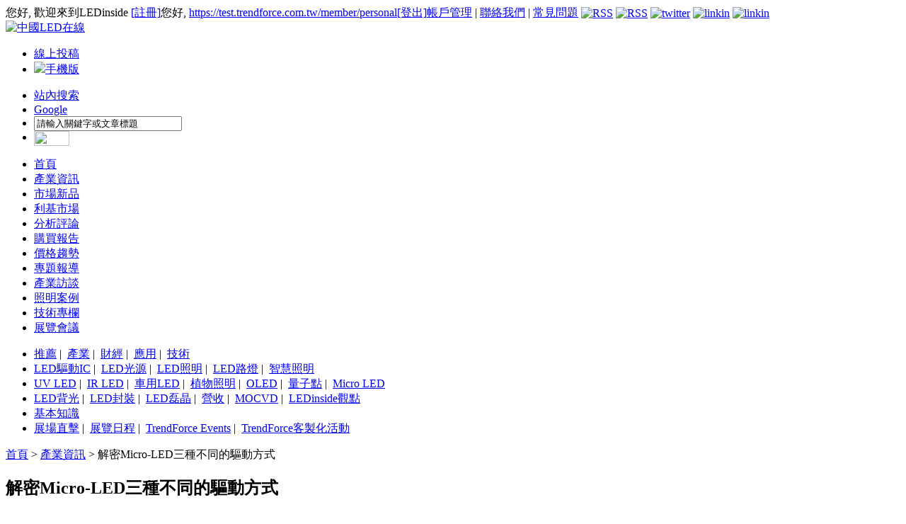

--- FILE ---
content_type: text/html; charset=UTF-8
request_url: https://ledinside.com.tw/news/20161012-33257.html
body_size: 13481
content:
<!DOCTYPE html PUBLIC "-//W3C//DTD XHTML 1.0 Strict//EN"
        "http://www.w3.org/TR/xhtml1/DTD/xhtml1-strict.dtd">
<html xmlns="http://www.w3.org/1999/xhtml" xml:lang="zh-tw" lang="zh-tw">
<head>
    <meta http-equiv="Content-Type" content="text/html; charset=utf-8"/>
    <link rel="shortcut icon" href="/sites/www.ledinside.com.tw/theme/favicon.ico" type="image/x-icon"/>
    <title>解密Micro-LED三種不同的驅動方式 - LEDinside</title>

    <meta name="keywords" content="led, news, 產業資訊, LED驅動IC, LED驅動, Micro LED, Micro-LED" /><meta name="description" content="Micro-LED是電流驅動型發光器件，其驅動方式一般只有兩種模式：無源選址驅動（PM：Passive Matrix，又稱無源尋址、被動尋址、無源驅動等等）與有源選址驅動（AM：Active Matrix，又稱有源尋址、主動尋址、有源驅動等），本文還將分析一種 「半有源」選址驅動方式。這幾種模式具有不同的驅動原理與應用特色，下面將透過電路圖來具體介.." />                <link type="text/css" rel="stylesheet" media="all" href="/sites/www.ledinside.com.tw/theme/styles/common.css"/>
    <link type="text/css" rel="stylesheet" media="all"
          href="/sites/www.ledinside.com.tw/theme/style.css?v=2602020458"/>
    <script type="text/javascript" src="/sites/default/scripts/jquery.js"></script>
    <script type="text/javascript" src="/sites/default/scripts/common.js?v=2602020458"></script>
    <script type="text/javascript" src="/sites/default/scripts/jquery.showArea.js"></script>
    <script type="text/javascript" src="/sites/default/scripts/smartmenu-min.js"></script>
    <script type="text/javascript" src="/sites/default/scripts/jquery.flexslider-min.js"></script>
    <script type="text/javascript" src="/sites/default/scripts/jquery.easing.1.3.js"></script>
    <script type="text/javascript" src="/sites/default/scripts/jquery.timers-1.1.2.js"></script>
    <script type="text/javascript" src="/sites/default/scripts/jquery.galleryview-1.1.js"></script>
            <meta name="twitter:card" content="summary_large_image"/>
    <meta property="og:url"
          content="https://www.ledinside.com.tw/news/20161012-33257.html"/>
    <meta property="og:type" content="article"/>
    <meta property="fb:app_id" content="365389937646250">
    <meta property="og:title" content="解密Micro-LED三種不同的驅動方式"/>
    <meta property="og:description" content="Micro-LED是電流驅動型發光器件，其驅動方式一般只有兩種模式：無源選址驅動（PM：Passive Matrix，又稱無源尋址、被動尋址、無源驅動等等）與有源選址驅動（AM：Active Matrix，又稱有源尋址、主動尋址、有源驅動等），本文還將分析一種 「半有源」選址驅動方式。這幾種模式具有不同的驅動原理與應用特色，下面將透過電路圖來具體介.."/>
            <meta property="og:image" content="https://p.ledinside.cn/led/2016-10/1476164879_10687.png"/>
        <meta name="google-site-verification" content="NIRreY2LDooMgaWP-IBrQ3zV3P-CQdkfjP6OUpK0sp8"/>
    <meta content='https://www.facebook.com/ledinsidetw/' property='article:author'/>
        <!-- Global site tag (gtag.js) - Google Analytics -->
        <script async src="https://www.googletagmanager.com/gtag/js?id=G-5G8G80HWGD"></script>
        <script>
            window.dataLayer = window.dataLayer || [];

            function gtag() {
                dataLayer.push(arguments);
            }

            gtag('js', new Date());
            gtag('config', 'G-5G8G80HWGD');
        </script>
        <!--Google adsense-->
        <script async
                src="https://pagead2.googlesyndication.com/pagead/js/adsbygoogle.js?client=ca-pub-1991057826427406"
                crossorigin="anonymous"></script>
        <script async src="https://securepubads.g.doubleclick.net/tag/js/gpt.js"></script>
                <script>
            window.googletag = window.googletag || {cmd: []};
            googletag.cmd.push(function () {
                googletag.defineSlot('/23101350658/LED_TW_PC_All_LD_600x60', [600, 60], 'div-gpt-ad-1714013063366-0').setCollapseEmptyDiv(true).addService(googletag.pubads());
                googletag.defineSlot('/23101350658/LED_TW_PC_IDX_Top_600x60', [600, 60], 'div-gpt-ad-1714013087023-0').setCollapseEmptyDiv(true).addService(googletag.pubads());
                googletag.defineSlot('/23101350658/LED_TW_PC_IDX_LT_180x150', [180, 150], 'div-gpt-ad-1714013110411-0').setCollapseEmptyDiv(true).addService(googletag.pubads());
                googletag.defineSlot('/23101350658/LED_TW_PC_IDX_RT_180x150', [180, 150], 'div-gpt-ad-1714013133851-0').setCollapseEmptyDiv(true).addService(googletag.pubads());
                googletag.defineSlot('/23101350658/LED_TW_PC_IDX_Middle_600x60', [600, 60], 'div-gpt-ad-1714013157485-0').setCollapseEmptyDiv(true).addService(googletag.pubads());
                googletag.defineSlot('/23101350658/LED_TW_PC_L01_150x75', [150, 75], 'div-gpt-ad-1714013182865-0').setCollapseEmptyDiv(true).addService(googletag.pubads());
                googletag.defineSlot('/23101350658/LED_TW_PC_L02_150x75', [150, 75], 'div-gpt-ad-1714013209933-0').setCollapseEmptyDiv(true).addService(googletag.pubads());
                googletag.defineSlot('/23101350658/LED_TW_PC_Event01_150x75', [150, 75], 'div-gpt-ad-1714013234554-0').setCollapseEmptyDiv(true).addService(googletag.pubads());
                googletag.defineSlot('/23101350658/LED_TW_PC_Event02_150x75', [150, 75], 'div-gpt-ad-1714013264932-0').setCollapseEmptyDiv(true).addService(googletag.pubads());
                googletag.defineSlot('/23101350658/LED_TW_PC_DTL_Topi01_480x50', [480, 50], 'div-gpt-ad-1714013297911-0').setCollapseEmptyDiv(true).addService(googletag.pubads());
                googletag.defineSlot('/23101350658/LED_TW_PC_DTL_Topi02_480x50', [480, 50], 'div-gpt-ad-1714013319828-0').setCollapseEmptyDiv(true).addService(googletag.pubads());
                googletag.defineSlot('/23101350658/LED_TW_PC_Contact_Bottom01_728x90', [728, 90], 'div-gpt-ad-1759198569143-0').setCollapseEmptyDiv(true).addService(googletag.pubads());
                googletag.enableServices();
            });
        </script>
    
</head>

<body>


<div id="header" class="clear-block">
	<div class="userbar clear-block">	    <!-- SweetAlert CSS -->
    <link rel="stylesheet" href="https://cdn.jsdelivr.net/npm/sweetalert2@11/dist/sweetalert2.min.css">
    <!-- SweetAlert JS -->
    <script src="https://cdn.jsdelivr.net/npm/sweetalert2@11"></script>
	<script src="/sites/default/scripts/led-cookies.js"></script>
    <script type="text/javascript">
		$(document).ready(function() {
			var ledUserCookieDays = 1;
			var domainHost = 'ledinside.com.tw';
			let token = new URLSearchParams(window.location.search).get('device_token');
			if (token) {
				token = token.replace(/\.html$/i, '');
			}
			console.log('device_token:', token);    
			const cleanUrl = window.location.protocol + "//" + window.location.host + window.location.pathname + window.location.hash;
			history.replaceState({
				path: cleanUrl
			}, '', cleanUrl);

			$('.logout-btn').on('click', function(event) {
				destroy_user_cookie(domainHost);
			});

			jQuery.when(get_login_status())
				.then(function(response, textStatus) {
					header_btn_display();
				})
				.fail(function(response, textStatus) {
					header_btn_display();
				});

			// 檢查登入狀態
			function get_login_status() {
				var ledUser = get_user_cookie();
				if (ledUser.is_login == 1) {
					console.log('get_login_status:', 'already login');
					return {};
				}
				var memberHost = 'https://test.trendforce.com.tw/';

				return jQuery.ajax({
					method: 'GET',
					url: memberHost + 'api/user/getUserInfo?device_token=' + token,
					dataType: 'json',
					headers: {
						'Content-Type': 'application/json',
						'Accept': 'application/json',
						'Authorization': "41dfC7e0ff88ib251a02B73J6e7c57m5",
					},
					success: function(response) {
						console.log('loginStatus:', response.message);

						if (response.error == 1) {
							console.log('loginError:', response.message);
						} else {
							console.log('loginSuccess:', response.result);
							set_user_cookie(
								response.result.name,
								response.result.email,
								response.result.user_id,
								ledUserCookieDays, domainHost
							);
						}
					},
					error: function(response, textStatus, jqXHR) {
						console.log('loginStatus:', 'member site connect fail');
					}
				});
			}

			// 使用cookie判斷版位顯示/隱藏
			function header_btn_display() {
				var ledUser = get_user_cookie();
				var username = ledUser.username;
				var email = ledUser.email;

				if (ledUser.is_login == 1) {
					console.log(ledUser.username);
					jQuery('#register_header').hide()
					jQuery('#user_header').hide()
					jQuery('#hi').hide()
					jQuery('#logout').hide()
				} else {
					jQuery('#register_header').show()
					jQuery('#user_header').hide()
					jQuery('#hi').hide()
					jQuery('#logout').hide()
				}
			}
		});
		$(document).on('click', '.register-btn', function(event) {
			event.preventDefault(); // 防止默認連結行為
			const url = 'https://ledinside.com.tw/news/20161012-33257.html';
			const host = 'https://test.trendforce.com.tw';

			// 使用 SweetAlert 來顯示對話框
			Swal.fire({
				title: '重要通知：',
				html: `
								<p>目前因正在進行品牌整合, 若要註冊新帳號, 請造訪我們的TrendForce網站:</p>
								<p><a href="https://www.trendforce.com.tw" target="_blank">https://www.trendforce.com.tw</a></p>
								<p>感謝您的理解, 我們期待您的加入！</p>
							`,
				showCloseButton: true,
				confirmButtonText: '帶我去註冊',
			}).then((result) => {
				if (result.isConfirmed) {
					window.location.href = host + '/register?redirect=' + url;
				}
			});
		});
	</script>
您好, 歡迎來到LEDinside <a href="/user/register.html" id="register_header" class="red register-btn" rel="nofollow">[註冊]</a><span id="hi">您好, </span> <a href="https://test.trendforce.com.tw/member/personal" id="user_header" class="link" rel="nofollow">https://test.trendforce.com.tw/member/personal</a><a href="https://test.trendforce.com.tw/logout" id="logout" class="red logout-btn" rel="nofollow">[登出]</a><!--<a href="/b2b/manage" class="link" rel="nofollow">買賣管理</a> |  --><a href="https://test.trendforce.com.tw/member/personal" class="link" rel="nofollow">帳戶管理</a> | <a href="/service/contact.html" class="link" rel="nofollow">聯絡我們</a> | <a href="/service/FAQ.html" class="link" rel="nofollow">常見問題</a> <a href="//www.ledinside.com.tw/rss.xml" target="_blank" rel="nofollow"><img src="/sites/www.ledinside.com.tw/theme/images/arrow_rss.gif" alt="RSS" style="vertical-align: middle;"></a> <a href="https://www.facebook.com/pages/LEDinside_tw/1482968681960506" target="_blank" rel="nofollow"><img src="/sites/www.ledinside.com.tw/theme/images/arrow_facebook.gif" alt="RSS" style="vertical-align: middle;"></a> <a href="http://twitter.com/ledinside_tw" target="_blank" rel="nofollow"><img src="/sites/www.ledinside.com.tw/theme/images/arrow_twitter.gif" alt="twitter" style="vertical-align: middle;"></a> <a href="http://www.linkedin.com/groups/TrendForce-LED-Industry-Research-LEDinside-4376195?trk=myg_ugrp_ovr" target="_blank" rel="nofollow"><img src="/sites/www.ledinside.com.tw/theme/images/linkin-icon.gif" alt="linkin" style="vertical-align: middle;"></a> <a href="https://plus.google.com/117674353195357470301" target="_blank" rel="nofollow"><img src="/sites/www.ledinside.com.tw/theme/images/google-icon.gif" alt="linkin" style="vertical-align: middle;"></a>
 </div>
    <div class="header_logo_banner clear-block">
    	<div class="header_logo"><a href="/"><img src="/sites/www.ledinside.com.tw/theme/images/logo2.svg" alt="中國LED在線" /></a></div><!--<div class="header_ledexchange"><div class="header_ledexchange_link"><img src="/sites/www.ledinside.com.tw/theme/images/arrow6.gif" align="absmiddle" />  <a href="//www.ledinside.com.tw/b2b/" target="_blank" class="link" rel="nofollow">免費加入買賣商家</a><img src="/sites/www.ledinside.com.tw/theme/images/lock_edit.gif" align="absmiddle"> <a href="//www.ledinside.com.tw/b2b/manage" target="_blank" class="link" rel="nofollow">買賣商家資訊管理</a><img src="/sites/www.ledinside.com.tw/theme/images/lightbulb_add.gif" align="absmiddle"> <a href="//www.ledinside.com.tw/b2b/company/feature" target="_blank" class="link" rel="nofollow">立即成為焦點商家</a></div></div>-->
<div class="header_banner">
    <!-- /23101350658/LED_TW_PC_All_LD_600x60 -->
    <div id='div-gpt-ad-1714013063366-0' style='min-width: 600px; min-height: 60px;'>
        <script>
            googletag.cmd.push(function() { googletag.display('div-gpt-ad-1714013063366-0'); });
        </script>
    </div>
</div>
    </div>
    <div class="header_search_toolbar clear-block">
        <ul class="header_toolbar">
            <!--<li><a href="/stock.html">LED股價</a></li>-->
            <!--<li><a href="/forum/toptopic.php?lang=zh_tw.html" target="_blank">買賣討論</a></li>-->
			<!--<li><a href="/forum/viewforum.php?f=7.html" target="_blank">討論區</a></li>-->
            <li><a href="/announcements.html" rel="nofollow">線上投稿</a></li>

           <!-- <li class="award"><a href="/award.ledinside.com.tw/introduce.html" target="_blank">LEDinside 極光獎</a></li>-->
           <!--<li class="report"><a href="/b2b.html" rel="nofollow">LED買賣</a></li>-->
           
           <li class="mobile-ver"><a href="//m.ledinside.com.tw" class=""><img src="/sites/www.ledinside.com.tw/theme/images/mobile-icon-white.png" height="14"/><span>手機版</span></a></li>            
        </ul>
        
<form action="//search.ledinside.com.tw/lsearch/index.php/front/index" method="get" id="search_form" target="_blank"><input type="hidden" name="source" value="ledinside_tw" id="source">
    	<ul id="header_search" class="header_search">
        	<li class="tag selecttag"><a href="#" onClick="$('#source').val('ledinside_tw')">站內搜索</a></li>
            <li class="tag"><a href="#"  onClick="$('#source').val('Google')">Google</a></li>
            <li><input name="query" type="text" size="24" class="inpute_border3" onclick="if(this.value=='請輸入關鍵字或文章標題'){this.value='';}" value="請輸入關鍵字或文章標題"/></li>
            <li><img src="/sites/www.ledinside.com.tw/theme/images/search.gif" width="50" height="21"  align="absmiddle" onClick="$('#search_form').submit();" style="cursor:pointer" /></li>
        </ul>
		<input type="hidden" name="cx" id="edit-cx-1" value="008596808325024115699:sn_komz5cji"  />
		<input type="hidden" name="cof" id="edit-cof-1" value="FORID:11"  />
		<input type="hidden" name="form_build_id" id="form-0b78d5f4908481545f6e1c9744c57ef1" value="form-0b78d5f4908481545f6e1c9744c57ef1"  />
		<input type="hidden" name="form_token" id="edit-google-cse-searchbox-form-form-token" value="62009a21c17da6e9b1d5a44ee0f5b00f"  />
		<input type="hidden" name="form_id" id="edit-google-cse-searchbox-form" value="google_cse_searchbox_form"  />
		</form>
        
    </div>
</div>

<div id="navigation" class="clear-block">
	<div id="primarylinks" class="clear-block">
		<ul class="primarylinks">
		<li id="primary0" class="first">
    		<a href="/">首頁</a>        </li>
    	<li id="primary1" class="active">
    		<a href="/news.html">產業資訊</a>        </li>
    	<li id="primary2">
    		<a href="/products.html">市場新品</a>        </li>
    	<li id="primary3">
    		<a href="/taxonomy/term/9377.html">利基市場</a>        </li>
    	<li id="primary4">
    		<a href="/research.html">分析評論</a>        </li>
    	<li id="primary5">
    		<a href="/intelligence/purchase_mi.html" class="b2b_menuitem">購買報告</a>        </li>
    	<li id="primary6">
    		<a href="/pricequotes.html">價格趨勢</a>        </li>
    	<li id="primary7">
    		<a href="/features.html" class="feature_menuitem">專題報導</a>        </li>
    	<li id="primary8">
    		<a href="/interview.html">產業訪談</a>        </li>
    	<li id="primary9">
    		<a href="/bidding.html">照明案例</a>        </li>
    	<li id="primary10">
        	<a href="/knowledge/">技術專欄</a>
        </li>
    	<li id="primary11" class="last">
    		<a href="/event.html">展覽會議</a>        </li>
    </ul>    </div>
    <div id="secondarylinks" class="clear-block">
    	<ul class="secondarylinks">
            <li parentid="primary1"
            class="secondary1">
                                        <a href="/recommend.html" class="footer_link">推薦</a>&nbsp;|&nbsp;                            <a href="/news_industry.html" class="footer_link">產業</a>&nbsp;|&nbsp;                            <a href="/news_finance.html" class="footer_link">財經</a>&nbsp;|&nbsp;                            <a href="/news_application.html" class="footer_link">應用</a>&nbsp;|&nbsp;                            <a href="/news_technology.html" class="footer_link">技術</a>                    </li>
            <li parentid="primary2"
            class="secondary2">
                                        <a href="/taxonomy/term/258.html" class="footer_link">LED驅動IC</a>&nbsp;|&nbsp;                            <a href="/taxonomy/term/81.html" class="footer_link">LED光源</a>&nbsp;|&nbsp;                            <a href="/taxonomy/term/20.html" class="footer_link">LED照明</a>&nbsp;|&nbsp;                            <a href="/taxonomy/term/219.html" class="footer_link">LED路燈</a>&nbsp;|&nbsp;                            <a href="/taxonomy/term/6954.html" class="footer_link">智慧照明</a>                    </li>
            <li parentid="primary3"
            class="secondary3">
                                        <a href="/taxonomy/term/6450.html" class="footer_link">UV LED</a>&nbsp;|&nbsp;                            <a href="/taxonomy/term/10718.html" class="footer_link">IR LED</a>&nbsp;|&nbsp;                            <a href="/taxonomy/term/80.html" class="footer_link">車用LED</a>&nbsp;|&nbsp;                            <a href="/taxonomy/term/4670.html" class="footer_link">植物照明</a>&nbsp;|&nbsp;                            <a href="/taxonomy/term/47.html" class="footer_link">OLED</a>&nbsp;|&nbsp;                            <a href="/taxonomy/term/12627.html" class="footer_link">量子點</a>&nbsp;|&nbsp;                            <a href="/taxonomy/term/10912.html" class="footer_link">Micro LED</a>                    </li>
            <li parentid="primary4"
            class="secondary4">
                                        <a href="/taxonomy/term/1944.html" class="footer_link">LED背光</a>&nbsp;|&nbsp;                            <a href="/taxonomy/term/187.html" class="footer_link">LED封裝</a>&nbsp;|&nbsp;                            <a href="/taxonomy/term/402.html" class="footer_link">LED磊晶</a>&nbsp;|&nbsp;                            <a href="/taxonomy/term/3648.html" class="footer_link">營收</a>&nbsp;|&nbsp;                            <a href="/taxonomy/term/367.html" class="footer_link">MOCVD</a>&nbsp;|&nbsp;                            <a href="/outlook.html" class="footer_link">LEDinside觀點</a>                    </li>
            <li parentid="primary10"
            class="secondary10">
                                        <a href="/taxonomy/term/2691.html" class="footer_link">基本知識</a>                    </li>
            <li parentid="primary11"
            class="secondary11">
                                        <a href="/showreport.html" class="footer_link">展場直擊</a>&nbsp;|&nbsp;                            <a href="/event.html" class="footer_link">展覽日程</a>&nbsp;|&nbsp;                            <a href="http://seminar.trendforce.com" class="footer_link">TrendForce Events</a>&nbsp;|&nbsp;                            <a href="http://www.trendforce.com.tw/event/customized_events" class="footer_link">TrendForce客製化活動</a>                    </li>
    </ul>
    </div>
</div>

<div id="body-wrapper" class="clear-block">
<div id="body" class="clear-block">
	<div class="breadcrumb clear-block"><div class="left"><a href="/" class="gray">首頁</a> > <a href="/news.html" class="gray">產業資訊</a> > <span class="actived_page">解密Micro-LED三種不同的驅動方式</span></div><div class="right"></div></div>
			<div class="clear-block"> 
    	<table width="100%" border="0" cellspacing="0" cellpadding="0">
        	<tr>
						<td width="65%">
                    <!-- /23101350658/LED_TW_PC_DTL_Topi01_480x50 -->
                    <div id='div-gpt-ad-1714013297911-0' style='min-width: 480px; min-height: 50px;'>
                        <script>
                            googletag.cmd.push(function() { googletag.display('div-gpt-ad-1714013297911-0'); });
                        </script>
                    </div>
                </td>
                <td width="65%">
                    <!-- /23101350658/LED_TW_PC_DTL_Topi02_480x50 -->
                    <div id='div-gpt-ad-1714013319828-0' style='min-width: 480px; min-height: 50px;'>
                        <script>
                            googletag.cmd.push(function() { googletag.display('div-gpt-ad-1714013319828-0'); });
                        </script>
                    </div>
                </td>
                	</tr>
        </table>
	</div> 
		<div id="center"><div id="squeeze">
    	<div class="node clear-block">
            <h2 class="node_title clear-block">解密Micro-LED三種不同的驅動方式</h2>
            <div class="line"></div>
            <div class="submitted">2016-10-12 15:17 [編輯：ivan]</div>
                        <div class="fields clear-block">
            	                	                                	                                	                                	                                	                            </div>
            
                                        <div class="node_body clear-block"><p style="text-align: justify;">
 Micro-LED是電流驅動型發光器件，其驅動方式一般只有兩種模式：無源選址驅動（PM：Passive Matrix，又稱無源尋址、被動尋址、無源驅動等等）與有源選址驅動（AM：Active Matrix，又稱有源尋址、主動尋址、有源驅動等），本文還將分析一種 「半有源」選址驅動方式。這幾種模式具有不同的驅動原理與應用特色，下面將透過電路圖來具體介紹其原理。<br />
 <br />
 <strong>什麼是PM驅動模式？</strong><br />
 <br />
 無源選址驅動模式把陣列中每一列的LED像素的陽極（P-electrode）連接到列掃瞄線（Data Current Source），同時把每一行的LED像素的陰極（N-electrode）連接到行掃瞄線（Scan Line）。<br />
 <br />
 當某一特定的第Y列掃瞄線和第X行掃瞄線被選通的時候，其交叉點（X，Y）的LED像素即會被點亮。整個屏幕以這種方式進行高速逐點掃瞄即可實現顯示畫面，如圖1所示。[1，2]這種掃瞄方式結構簡單，較為容易實現。</p>
<p style="text-align: center;">
 <img alt="" src="https://p.ledinside.cn/led/2016-10/1476164879_10687.png" style="width: 223px; height: 237px;" /></p>
<p style="text-align: justify;">
 但不足之處是連線複雜（需要X+Y根連線），寄生電阻電容大導致效率低，像素發光時間短（1場/XY）從而導致有效亮度低，像素之間容易串擾，並且對掃瞄信號的頻率需求較高。<br />
 <br />
 另外一種優化的無源選址驅動方式是在列掃瞄部分加入鎖存器，其作用是把某一時刻第X行所有像素的列掃瞄信號（Y1, Y2&hellip; &hellip; Yn）提前存儲在鎖存器中。<br />
 <br />
 當第X行被選通後，上述的Y1-Yn信號同時加載到像素上[3]。這種驅動方式可以降低列驅動信號頻率，增加顯示畫面的亮度和質量。但仍然無法克服無源選址驅動方式的天生缺陷：連線龐雜，易串擾，像素選通信號無法保存等。而有源選址驅動方式為上述困難提供了良好的解決方案。<br />
 <br />
 <strong>什麼是AM驅動模式？</strong><br />
 <br />
 在有源選址驅動電路中，每個Micro-LED像素有其對應的獨立驅動電路，驅動電流由驅動晶體管提供。基本的有源矩陣驅動電路為雙晶體管單電容（2T1C：2 Transistor 1 Capacitor）電路，如圖2所示[4]。</p>
<p style="text-align: center;">
 <img alt="" src="https://p.ledinside.cn/led/2016-10/1476164884_19457.jpg" style="width: 579px; height: 432px;" /><br />
 <strong>圖2 有源選址驅動方式</strong></p>
<p style="text-align: justify;">
 每個像素電路中使用至少兩個晶體管來控制輸出電流，T1為選通晶體管，用來控制像素電路的開或關。T2是驅動個晶體管，與電壓源聯通並在一場（Frame）的時間內為Micro-LED提供穩定的電流。<br />
 <br />
 該電路中還有一個存儲電容C1來儲存數據信號（Vdata）。當該像素單元的掃瞄信號脈衝結束後，存儲電容仍能保持驅動晶體管T2柵極的電壓，從而為Micro-LED像素源源不斷的驅動電流，直到這個Frame結束。<br />
 <br />
 2T1C驅動電路只是有源選址Micro-LED的一種基本像素電路結構，它結構較為簡單並易於實現。但由於其本質是電壓控制電流源（VCCS），而Micro-LED像素是電流型器件，所以在顯示灰度的控制方面會帶來一定的難度，這一點我們在後面的《Micro-LED的彩色化與灰階》部分中會討論。<br />
 <br />
 劉召軍博士課題組曾提出一種4T2C的電流比例型Micro-LED像素電路，採用電流控制電流源（CCCS）的方式，在實現灰階方面具有優勢[5]。<br />
 <br />
 <strong>什麼是「半有源」選址驅動方式？</strong><br />
 <br />
 另外需要提及的是一種 「半有源」選址驅動方式[6]。這種驅動方式採用單晶體管作為Micro-LED像素的驅動電路（如圖3所示），從而可以較好地避免像素之間的串擾現象。</p>
<p style="text-align: center;">
 <img alt="" src="https://p.ledinside.cn/led/2016-10/1476164889_87805.png" style="width: 162px; height: 211px;" /></p>
<p style="text-align: justify;">
 <strong>三大驅動方式對比</strong><br />
 <br />
 與無源選址相比，有源選址方式有著明顯的優勢，更加適用於Micro-LED這種電流驅動型發光器件。現詳細分析如下：<br />
 <br />
 ① 有源選址的驅動能力更強，可實現更大面積的驅動。而無源選址的驅動能力受外部集成電路驅動性能的影響，驅動面積於分辨率受限制。<br />
 <br />
 ② 有源選址有更好的亮度均勻性和對比度。在無源選址方式中，由於外部驅動集成電路驅動能力的有限，每個像素的亮度受這一列亮起像素的個數影響。一般來說，同一列的Micro-LED像素共享外部驅動集成電路的一個或多個輸出引腳的驅動電流。<br />
 <br />
 所以，當兩列中亮起的像素個數不一樣的時，施加到每個LED像素上的驅動電流將會不一樣，不同列的亮度就會差別很大。這個問題將會更加嚴重地體現在大面積顯示應用中，如LED電視與LED大屏幕等。同時隨著行數和列數的增加，這個問題也會變得更嚴峻。<br />
 <br />
 ③ 有源選址可實現低功耗高效率。大面積顯示應用需要比較大的像素密度，因此就必須儘可能減小電極尺寸，而驅動顯示屏所需的電壓也會極大的上升，大量的功率將損耗在行和列的掃瞄線上，從而導致效率低下。<br />
 <br />
 ④ 高獨立可控性。無源選址中，較高的驅動電壓也會帶來第二個麻煩，即串擾，也就是說，在無源選址LED陣列中，驅動電流理論上只從選定的LED像素透過，但周圍的其他像素將會被電流脈衝影響，最終也會降低顯示質量。有源選址方式則透過由選通晶體管和驅動晶體管構成的像素電路很好的避免了這種現象。<br />
 <br />
 ⑤ 更高的分辨率。有源選址驅動的更適用於高PPI高分辨率的Micro-LED顯示。<br />
 <br />
 而第三種「半有源」驅動雖然可以較好地避免像素之間的串擾現象，但是由於其像素電路中沒有存儲電容，並且每一列的驅動電流信號需要單獨調製，並不能完全達到上面列出的有源選址驅動方式的全部優勢。<br />
 <br />
 以藍寶石襯底上外延生長的藍光Micro-LED為例，像素和驅動晶體管T2的連接方式有圖4所示的4種。但由於LED外延生長結構是p型氮化鎵（GaN）在最表面而n型氮化鎵在底層，如圖5所示。</p>
<p style="text-align: center;">
 <img alt="" src="https://p.ledinside.cn/led/2016-10/1476165039_78404.png" style="width: 294px; height: 243px;" /></p>
<p style="text-align: center;">
 <img alt="" src="https://p.ledinside.cn/led/2016-10/1476165043_59376.png" style="width: 268px; height: 234px;" /></p>
<p style="text-align: justify;">
 從製備工藝角度出發驅動晶體管的輸出端與Micro-LED像素的p電極連接較為合理，即圖4中的（a）和（c）。圖4（a）中Micro-LED像素連接在N型驅動晶體管的源極（Source）。由外延生長（Epitaxial Growth）、製備工藝、及器件老化所產生的不均勻性所導致的Micro-LED電學特性的不均勻性將會直接影響驅動晶體管的VGS，從而造成顯示圖像的不均勻。<br />
 <br />
 而圖4（c）中的Micro-LED像素連接在P型驅動晶體管的漏極（Drain），可以避免上述影響，其電流-電壓關係圖6所示。因此，有P管像素電路驅動Micro-LED較為適宜。</p>
<p style="text-align: center;">
 <img alt="" src="https://p.ledinside.cn/led/2016-10/1476165136_31409.png" style="width: 357px; height: 154px;" /><br />
 &nbsp;&nbsp;&nbsp;&nbsp;&nbsp;&nbsp;&nbsp;&nbsp;&nbsp;&nbsp;&nbsp;&nbsp;&nbsp;&nbsp;&nbsp;&nbsp;&nbsp;&nbsp; 圖6 Micro-LED與驅動晶體管的電流-電壓關係</p>
<p style="text-align: justify;">
 &nbsp;</p>
<p style="text-align: justify;">
 參考文獻：<br />
 [1]. H. X. Jiang, et al., Applied Physics Letters, 78 (9), p. 1303-1305, 2001.<br />
 [2]. C. W. Keung and K. M. Lau, EMC 2006 (PA, USA).<br />
 [3]. D. Peng, et al, IEEE J. Display Technol., Vol. 12, Issue 7, pp. 742-746, 2016.<br />
 [4]. K. Zhang, et al, IEEE T. Electron. Dev., to appear.<br />
 [5]. Z. J. Liu, et al, IEEE Photon. Technol. Lett., Vol. 25, no. 23, 2013.<br />
 [6]. K. Chilukuri, et al, Semiconductor Science and Technology, 22 (2), p.29, 2007.</p>
<p style="text-align: justify;">
 &nbsp;</p>
<p style="text-align: justify;">
 <strong>註：</strong>本文由中山大學電子信息工程學院教授劉召軍博士，廣東順德中山大學卡內基隆大學國際聯合研究院碩士研究生張珂撰寫，授權LEDinside發佈。</p></div>
            
            <div class="clear-block">
                <div class="content_rss" style="height:22px">
                <img alt="RSS" src="/sites/www.ledinside.com.tw/theme/images/arrow_rss.gif" style="vertical-align: middle;"> <a href="/rss.xml" class="s_link">RSS</a>
                &nbsp;&nbsp;&nbsp;
                <img alt="print" src="/sites/www.ledinside.com.tw/theme/images/print.gif" style="vertical-align: middle;"> <a href="/print/33257.html" class="s_link">列印</a>
                &nbsp;&nbsp;&nbsp;
                <img alt="mail" src="/sites/www.ledinside.com.tw/theme/images/mail.gif" style="vertical-align: middle;"> <a href="/share/33257.html" class="s_link">分享</a>
                 &nbsp;&nbsp;&nbsp;
                <img alt="announcements" src="/sites/www.ledinside.com.tw/theme/images/page_edit.gif" style="vertical-align: middle;"> <a href="/announcements.html" class="s_link">線上投稿</a>&nbsp;&nbsp;&nbsp;&nbsp;<a href="https://twitter.com/share" class="twitter-share-button" data-count="none" style="vertical-align:middle">Tweet</a>
				&nbsp;<script src="//platform.linkedin.com/in.js" type="text/javascript"></script><script type="IN/Share"></script>
&nbsp;<iframe src="//www.facebook.com/plugins/like.php?href=http%3A%2F%2Fledinside.com.tw%2Fnews%2F20161012-33257.html&amp;send=false&amp;layout=button_count&amp;width=70&amp;show_faces=false&amp;action=like&amp;colorscheme=light&amp;font&amp;height=21" scrolling="no" frameborder="0" style="border:none; overflow:hidden; width:70px; height:21px;" allowTransparency="true"></iframe>
                </div>
                <div class="pageview">
                	                </div>
            </div>
            <div class="notice">
                【免責聲明】<br>1、「LEDinside」包含的內容和資訊是根據公開資料分析和演釋，該公開資料，屬可靠之來源搜集，但這些分析和資訊並未經獨立核實。本網站有權但無此義務，改善或更正在本網站的任何部分之錯誤或疏失。
<br>
2、任何在「LEDinside」上出現的資訊（包括但不限於公司資料、資訊、研究報告、產品價格等），力求但不保證資料的準確性，均只作為參考，您須對您自主決定的行為負責。如有錯漏，請以各公司官方網站公佈為準。
<br>
            </div>
            <div class="notice">
                【版權聲明】<br>
                「LEDinside」所刊原創內容之著作權屬於「LEDinside」網站所有，未經本站之同意或授權，任何人不得以任何形式重制、轉載、散佈、引用、變更、播送或出版該內容之全部或局部，亦不得有其他任何違反本站著作權之行為。 
            </div>

            <div class="node_prevnext clear-block">
                                    <a href="/news/20161012-33256.html" title="真要「迎娶」歐司朗？三安光電發公告回應" class="topic-previous">真要「迎娶」歐司朗？三安光電發公告回應</a>                                    <a href="/news/20161012-33258.html" title="德國大廠聯盟次世代 LED 智慧車燈，將道路安全提升至新境界" class="topic-next">德國大廠聯盟次世代 LED 智慧車燈，將道路安全提升至新境界</a>                            </div>
            <div class="node_taxonomy clear-block">
                <ul class="taxonomy">
            	<li>相關關鍵字:</li>
            	                	<li><a href="/taxonomy/term/258.html">LED驅動IC</a></li>
                                	<li><a href="/taxonomy/term/1694.html">LED驅動</a></li>
                                	<li><a href="/taxonomy/term/10912.html">Micro LED</a></li>
                                	<li><a href="/taxonomy/term/14364.html">Micro-LED</a></li>
                                </ul>
            </div>
            <div class="node_relateds clear-block">
            	<div class="head">
                	相關文章
                </div>
            	<div class="related_latest">
                	                </div>
                <div class="related_taxonomy">
                	                    <ul class="node_related">
                	                    	<li><a href="/news/20260130-40414.html" title="芯視佳與海康集團達成XR顯示技術戰略合作">芯視佳與海康集團達成XR顯示技術戰略合作</a></li>
                                        	<li><a href="/news/20260130-40413.html" title="三星顯示公布2025年業績">三星顯示公布2025年業績</a></li>
                                        	<li><a href="/news/20260129-40410.html" title="利亞德投資企業Virtuix在美國上市">利亞德投資企業Virtuix在美國上市</a></li>
                                        	<li><a href="/news/20260129-40409.html" title="97億，LG Display擬擴產OLED">97億，LG Display擬擴產OLED</a></li>
                                        	<li><a href="/news/20260129-40408.html" title="韓國SAPIEN達成最新合作，加速XR用Micro LED背板落地">韓國SAPIEN達成最新合作，加速XR用Micro LED背板落地</a></li>
                                        	<li><a href="/news/20260128-40407.html" title="木林森成功競買普瑞光電34.7849%股權，成交價9億元">木林森成功競買普瑞光電34.7849%股權，成交價9億元</a></li>
                                        	<li><a href="/news/20260128-40406.html" title="Meta 砸 60 億美元購光纖線纜！康寧股價一年飆 75%「光通訊成新主力」">Meta 砸 60 億美元購光纖線纜！康寧股價一年飆 75%「光通訊成新主力」</a></li>
                                        	<li><a href="/news/20260128-40405.html" title="達擎登場ISE 2026大秀次世代智慧零售解決方案">達擎登場ISE 2026大秀次世代智慧零售解決方案</a></li>
                                        	<li><a href="/news/20260127-40404.html" title="ZKW 為新款奧迪 Q3 配備數字矩陣式 LED 前大燈">ZKW 為新款奧迪 Q3 配備數字矩陣式 LED 前大燈</a></li>
                                        	<li><a href="/news/20260127-40403.html" title="日本團隊研發出全球首款可發光、發電的OLED顯示屏">日本團隊研發出全球首款可發光、發電的OLED顯示屏</a></li>
                                        </ul>
					                </div>
            </div>
        </div>
    </div></div><!-- /#squeeze, /#center -->
    
    <div id="sidebarright">
    	<!-- <div id="sidebar-feature" class="block clear-block">
            <div class="title morelink">
                <h2><span>焦點商家.</span></h2><div><a href=""><img src="arrow_more.gif" width="40" height="17" hspace="2" border="0" /></a></div>
            </div>
            <div class="body">
                <div class="content">
                <br />
				<br />
				&nbsp;
                                </div>
            </div>
        </div> -->

<div id="sidebar-listweek" class="block clear-block">
    <div class="title morelink">
        <h2><span>企業快訊</span></h2>
        <span style="margin-left:100px">
        <a href="/qiye/page.html">更多</a></span>
            </div>
    <div class="body">
        <div class="content">
            <ul class="weeklist">
                                <li class="li0">
                    <span>1</span>
                                            <a href="/qiye/20240726-39422.html" target="_blank" title="聯源精密｜MA60系列：10W LED燈泡">聯源精密｜MA60系列：10</a>
                                    </li>
                                <li class="li1">
                    <span>2</span>
                                            <a href="/qiye/20240712-39414.html" target="_blank" title="聯源精密｜CF系列：12V/24V COB LED燈帶">聯源精密｜CF系列：12V/</a>
                                    </li>
                                <li class="li2">
                    <span>3</span>
                                            <a href="/qiye/20240607-39351.html" target="_blank" title="光寶科技五月份全球合併營收NT$ 110億元  月增3%">光寶科技五月份全球合併</a>
                                    </li>
                                <li class="li3">
                    <span>4</span>
                                            <a href="/qiye/20240319-39200.html" target="_blank" title="XLN/XLC系列： 25W/40W/60W 智能調光 LED 驅動電源">XLN/XLC系列： 25W/40W/</a>
                                    </li>
                                <li class="li4">
                    <span>5</span>
                                            <a href="/qiye/20240222-39173.html" target="_blank" title="XLG-240/320-48-ABV系列 240W & 320W農業 (畜牧) 照明專用LED驅動電源">XLG-240/320-48-ABV系列</a>
                                    </li>
                                <li class="li5">
                    <span>6</span>
                                            <a href="/qiye/20240222-39170.html" target="_blank" title="XLG-DA2系列 50W~320W DALI-2數位調光LED電源">XLG-DA2系列 50W~320W D</a>
                                    </li>
                                <li class="li6">
                    <span>7</span>
                                            <a href="/qiye/20231027-38985.html" target="_blank" title="「智能調光只是基本，健康照明才是關鍵！」明緯 XLN、XLC 燈控新品齊發，點亮香港秋季燈飾展">「智能調光只是基本，健</a>
                                    </li>
                                <li class="li7">
                    <span>8</span>
                                            <a href="/qiye/20230818-38876.html" target="_blank" title="直播重播 | 艾邁斯歐司朗植物照明專場6場乾貨演講到底講了什麼？">直播重播 | 艾邁斯歐司朗</a>
                                    </li>
                                <li class="li8">
                    <span>9</span>
                                            <a href="/qiye/20230615-38763.html" target="_blank" title="數位控制應用發光！明緯 COMPUTEX 展秀 跨產業「系統電源」軟硬實力">數位控制應用發光！明緯</a>
                                    </li>
                                <li class="li9">
                    <span>10</span>
                                            <a href="/qiye/20210316-37240.html" target="_blank" title="【直播預告】歐司朗光電半導體UVC LED最新進展線上研討會，等您來參加！">【直播預告】歐司朗光電</a>
                                    </li>
                            </ul>
        </div>
    </div>
</div>
<div id="sidebar-listweek" class="block clear-block">
    <div class="title morelink">
        <h2><span>一周點擊榜</span></h2>
        <div><a href="/node/page"><img
                        src="/sites/www.ledinside.com.tw/theme/images/arrow_more.gif" width="40" height="17" hspace="2"
                        border="0"/></a></div>
    </div>
    <div class="body">
        <div class="content">
            <ul class="list1">
                                    <li><a href="/news/20260127-40404.html" title="ZKW 為新款奧迪 Q3 配備數字矩陣式 LED 前大燈" target="_blank">ZKW 為新款奧迪 Q3 配備數字矩陣式 LED 前大燈</a></li>
                                    <li><a href="/news/20260126-40400.html" title="海信視像：2026年將持續進行AR/AI眼鏡新品開發" target="_blank">海信視像：2026年將持續進行AR/AI眼鏡新品開發</a></li>
                                    <li><a href="/news/20260126-40399.html" title="聚焦MicroLED投影，申博電子完成新一輪融資" target="_blank">聚焦MicroLED投影，申博電子完成新一輪融資</a></li>
                                    <li><a href="/news/20260127-40403.html" title="日本團隊研發出全球首款可發光、發電的OLED顯示屏" target="_blank">日本團隊研發出全球首款可發光、發電的OLED顯示屏</a></li>
                                    <li><a href="/news/20260127-40401.html" title="北京、香港、河南三地影院升級LED電影屏" target="_blank">北京、香港、河南三地影院升級LED電影屏</a></li>
                                    <li><a href="/news/20260127-40402.html" title="芬蘭公司推出軍事專用的頭戴式增強視覺HUD系統" target="_blank">芬蘭公司推出軍事專用的頭戴式增強視覺HUD系統</a></li>
                                    <li><a href="/news/20260128-40406.html" title="Meta 砸 60 億美元購光纖線纜！康寧股價一年飆 75%「光通訊成新主力」" target="_blank">Meta 砸 60 億美元購光纖線纜！康寧股價一年飆 75%「光通訊成新主力」</a></li>
                            </ul>
        </div>
    </div>
</div>

<!-- <div id="sidebar-hotweek" class="block clear-block">
            <div class="title">
                <h2><span>本周買賣商家/產品熱點</span></h2>
            </div>
		    <div class="body">
		        <div class="content">
		            		            		            <ul class="list2">
		            		                <li>
		                    		                    <img src="arrow_n.gif" align="absmiddle"/> 
		                    		                    <img src="arrow_m.gif" align="absmiddle"/> 
		                    		                    		                </li>
		            		            </ul>
		            <div class="line"></div>
		            		            		            <div align="center"><img src="arrow_t4.gif" width="5" height="7" /> 		            </div>
		        </div>
		    </div>
        </div>
        
        <div id="sidebar-hotweek" class="block clear-block">
            <div class="title morelink">
                <h2><span>網友討論</span></h2><div></div>
            </div>
		    <div class="body">
		        <div class="content">
		        <ul class="list2">
		            		            		            		                <li>
		                    		                    <span class="green">[賣]</span>
		                    		                    <span class="red">[買]</span>
		                    		                    <span class="link">[文]</span>
		                    		                    		                </li>
		            		            		            		        </ul>
		        </div>
		    </div>
        </div> -->    </div>
</div>
</div>
<script type="text/javascript" src="//platform.twitter.com/widgets.js"></script>
<div id="footer">
	<div id="footerlinks">
    	<div class="content">
    	<a href="/service/about.html" class="footer_link" rel="nofollow">關於我們</a> | <a href="/service/contact.html" class="footer_link" rel="nofollow">聯絡我們</a> | <a href="/service/editorial_staff.html" class="footer_link" rel="nofollow">編輯資訊</a> | <a href="http://www.trendforce.com.tw/about/career" class="footer_link" rel="nofollow" target="_blank">人才招募</a> | <a href="http://press.trendforce.com/" class="footer_link" rel="nofollow">媒體中心</a> | <a href="/service/newswire.html" class="footer_link" rel="nofollow">發佈新聞稿</a> | <a href="/intelligence/purchase_mi.html" class="footer_link" rel="nofollow">購買報告</a> | <a href="/service/advertisement.html" class="footer_link" rel="nofollow">廣告刊登</a> | <a href="/belight.html" class="footer_link" rel="nofollow">BeLight雜誌</a> | <a href="/service/terms.html" class="footer_link" rel="nofollow">使用條款</a> | <a href="/service/privacy_policy.html" class="footer_link" rel="nofollow">隱私權政策</a> | <a href="/keywords.html" class="footer_link" rel="nofollow">關鍵字</a> | <a href="/service/sitemap.html" class="footer_link" rel="nofollow">網站地圖</a>        </div>
    </div>
	<div id="copyright">
    	<div class="content">
    <span align="center">© 2018 LEDinside, a Business Division of <a href="http://www.trendforce.com.tw" target="_blank" class="gary" rel="nofollow">TrendForce Corp.</a> All rights reserved.</span> <a target="_blank" href="http://friendfeed.com/ledinside" rel="nofollow"> <img height="16" border="0" width="16" alt="RSS" src="/sites/www.ledinside.com.tw/theme/images/Friendfeed.gif" style="vertical-align: middle;" /></a> <a target="_blank" href="http://ledinside.tumblr.com/" rel="nofollow"><img height="16" border="0" width="16" alt="tumblr" src="/sites/www.ledinside.com.tw/theme/images/Tumbir.gif" style="vertical-align: middle;" /></a> <a target="_blank" href="http://twitter.com/ledinside_tw" rel="nofollow"><img height="16" border="0" width="16" alt="twitter" src="/sites/www.ledinside.com.tw/theme/images/arrow_twitter_f.gif" style="vertical-align: middle;" /></a>

            
      </div>
		<!--LeftAD-->
		<!--div class="floatAD" id="one-dimensionCode">
			<a href="https://seminar.trendforce.cn/Campaign/UVLED2019/TW/index/" rel="nofollow" target="_blank">
			<img src="//s3.trendforce.com/ledinside/tw_floatL01_UVLED2019_20190312.jpg" /></a>
			<div id="one-dimensionCode_close"
				onclick="document.getElementById('one-dimensionCode').style.display='none';"
				title="关闭">×</div>
		</div-->
    </div>
</div>
<!--[0.0557]-->


</body>
</html>

--- FILE ---
content_type: text/html; charset=utf-8
request_url: https://www.google.com/recaptcha/api2/aframe
body_size: 267
content:
<!DOCTYPE HTML><html><head><meta http-equiv="content-type" content="text/html; charset=UTF-8"></head><body><script nonce="o8tltGACud9122xX0T36ZA">/** Anti-fraud and anti-abuse applications only. See google.com/recaptcha */ try{var clients={'sodar':'https://pagead2.googlesyndication.com/pagead/sodar?'};window.addEventListener("message",function(a){try{if(a.source===window.parent){var b=JSON.parse(a.data);var c=clients[b['id']];if(c){var d=document.createElement('img');d.src=c+b['params']+'&rc='+(localStorage.getItem("rc::a")?sessionStorage.getItem("rc::b"):"");window.document.body.appendChild(d);sessionStorage.setItem("rc::e",parseInt(sessionStorage.getItem("rc::e")||0)+1);localStorage.setItem("rc::h",'1769979494815');}}}catch(b){}});window.parent.postMessage("_grecaptcha_ready", "*");}catch(b){}</script></body></html>